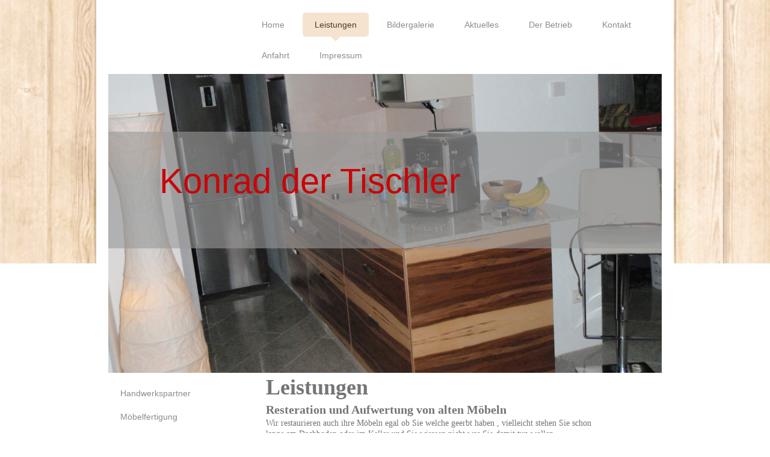

--- FILE ---
content_type: text/html; charset=UTF-8
request_url: https://www.konraddertischler.at/leistungen/resteration-und-aufwertung-von-alten-m%C3%B6beln/
body_size: 6753
content:
<!DOCTYPE html>
<html lang="de"  ><head prefix="og: http://ogp.me/ns# fb: http://ogp.me/ns/fb# business: http://ogp.me/ns/business#">
    <meta http-equiv="Content-Type" content="text/html; charset=utf-8"/>
    <meta name="generator" content="IONOS MyWebsite"/>
        
    <link rel="dns-prefetch" href="//cdn.website-start.de/"/>
    <link rel="dns-prefetch" href="//101.mod.mywebsite-editor.com"/>
    <link rel="dns-prefetch" href="https://101.sb.mywebsite-editor.com/"/>
    <link rel="shortcut icon" href="//cdn.website-start.de/favicon.ico"/>
        <title>Schipp Konrad - Resteration und Aufwertung von alten Möbeln</title>
    
    <style type="text/css">@media screen and (min-device-width: 1024px) {
            .mediumScreenDisabled { display:block }
            .smallScreenDisabled { display:block }
        }
        @media screen and (max-device-width: 1024px) { .mediumScreenDisabled { display:none } }
        @media screen and (max-device-width: 568px) { .smallScreenDisabled { display:none } }
                @media screen and (min-width: 1024px) {
            .mobilepreview .mediumScreenDisabled { display:block }
            .mobilepreview .smallScreenDisabled { display:block }
        }
        @media screen and (max-width: 1024px) { .mobilepreview .mediumScreenDisabled { display:none } }
        @media screen and (max-width: 568px) { .mobilepreview .smallScreenDisabled { display:none } }</style>
    <meta name="viewport" content="width=1025"/>

<meta name="format-detection" content="telephone=no"/>
        <meta name="keywords" content="Renovierung, Reparatur"/>
            <meta name="description" content=", "/>
            <meta name="robots" content="index,follow"/>
        <link href="//cdn.website-start.de/templates/2111/style.css?1763478093678" rel="stylesheet" type="text/css"/>
    <link href="https://www.konraddertischler.at/s/style/theming.css?1707416086" rel="stylesheet" type="text/css"/>
    <link href="//cdn.website-start.de/app/cdn/min/group/web.css?1763478093678" rel="stylesheet" type="text/css"/>
<link href="//cdn.website-start.de/app/cdn/min/moduleserver/css/de_DE/common,shoppingbasket?1763478093678" rel="stylesheet" type="text/css"/>
    <link href="//cdn.website-start.de/app/cdn/min/group/mobilenavigation.css?1763478093678" rel="stylesheet" type="text/css"/>
    <link href="https://101.sb.mywebsite-editor.com/app/logstate2-css.php?site=410012001&amp;t=1768651794" rel="stylesheet" type="text/css"/>

<script type="text/javascript">
    /* <![CDATA[ */
var stagingMode = '';
    /* ]]> */
</script>
<script src="https://101.sb.mywebsite-editor.com/app/logstate-js.php?site=410012001&amp;t=1768651794"></script>

    <link href="//cdn.website-start.de/templates/2111/print.css?1763478093678" rel="stylesheet" media="print" type="text/css"/>
    <script type="text/javascript">
    /* <![CDATA[ */
    var systemurl = 'https://101.sb.mywebsite-editor.com/';
    var webPath = '/';
    var proxyName = '';
    var webServerName = 'www.konraddertischler.at';
    var sslServerUrl = 'https://www.konraddertischler.at';
    var nonSslServerUrl = 'http://www.konraddertischler.at';
    var webserverProtocol = 'http://';
    var nghScriptsUrlPrefix = '//101.mod.mywebsite-editor.com';
    var sessionNamespace = 'DIY_SB';
    var jimdoData = {
        cdnUrl:  '//cdn.website-start.de/',
        messages: {
            lightBox: {
    image : 'Bild',
    of: 'von'
}

        },
        isTrial: 0,
        pageId: 926923736    };
    var script_basisID = "410012001";

    diy = window.diy || {};
    diy.web = diy.web || {};

        diy.web.jsBaseUrl = "//cdn.website-start.de/s/build/";

    diy.context = diy.context || {};
    diy.context.type = diy.context.type || 'web';
    /* ]]> */
</script>

<script type="text/javascript" src="//cdn.website-start.de/app/cdn/min/group/web.js?1763478093678" crossorigin="anonymous"></script><script type="text/javascript" src="//cdn.website-start.de/s/build/web.bundle.js?1763478093678" crossorigin="anonymous"></script><script type="text/javascript" src="//cdn.website-start.de/app/cdn/min/group/mobilenavigation.js?1763478093678" crossorigin="anonymous"></script><script src="//cdn.website-start.de/app/cdn/min/moduleserver/js/de_DE/common,shoppingbasket?1763478093678"></script>
<script type="text/javascript" src="https://cdn.website-start.de/proxy/apps/us0gee/resource/dependencies/"></script><script type="text/javascript">
                    if (typeof require !== 'undefined') {
                        require.config({
                            waitSeconds : 10,
                            baseUrl : 'https://cdn.website-start.de/proxy/apps/us0gee/js/'
                        });
                    }
                </script><script type="text/javascript" src="//cdn.website-start.de/app/cdn/min/group/pfcsupport.js?1763478093678" crossorigin="anonymous"></script>    <meta property="og:type" content="business.business"/>
    <meta property="og:url" content="https://www.konraddertischler.at/leistungen/resteration-und-aufwertung-von-alten-möbeln/"/>
    <meta property="og:title" content="Schipp Konrad - Resteration und Aufwertung von alten Möbeln"/>
            <meta property="og:description" content=", "/>
                <meta property="og:image" content="https://www.konraddertischler.at/s/img/emotionheader.jpg"/>
        <meta property="business:contact_data:country_name" content="Deutschland"/>
    
    
    
    
    
    
    
    
</head>


<body class="body diyBgActive  cc-pagemode-default diyfeSidebarLeft diy-market-de_DE" data-pageid="926923736" id="page-926923736">
    
    <div class="diyw">
        <div class="diyweb">
  
<nav id="diyfeMobileNav" class="diyfeCA diyfeCA2" role="navigation">
    <a title="Navigation aufklappen/zuklappen">Navigation aufklappen/zuklappen</a>
    <ul class="mainNav1"><li class=" hasSubNavigation"><a data-page-id="920038882" href="https://www.konraddertischler.at/" class=" level_1"><span>Home</span></a></li><li class="parent hasSubNavigation"><a data-page-id="920038883" href="https://www.konraddertischler.at/leistungen/" class="parent level_1"><span>Leistungen</span></a><span class="diyfeDropDownSubOpener">&nbsp;</span><div class="diyfeDropDownSubList diyfeCA diyfeCA3"><ul class="mainNav2"><li class=" hasSubNavigation"><a data-page-id="926464298" href="https://www.konraddertischler.at/leistungen/handwerkspartner/" class=" level_2"><span>Handwerkspartner</span></a></li><li class=" hasSubNavigation"><a data-page-id="920038884" href="https://www.konraddertischler.at/leistungen/möbelfertigung/" class=" level_2"><span>Möbelfertigung</span></a></li><li class=" hasSubNavigation"><a data-page-id="920038885" href="https://www.konraddertischler.at/leistungen/küchen-nach-maß/" class=" level_2"><span>Küchen nach Maß</span></a></li><li class=" hasSubNavigation"><a data-page-id="926923734" href="https://www.konraddertischler.at/leistungen/sanierungen-von-möbel/" class=" level_2"><span>Sanierungen von Möbel</span></a></li><li class=" hasSubNavigation"><a data-page-id="920038887" href="https://www.konraddertischler.at/leistungen/instandsetzung-von-türen-stiegen/" class=" level_2"><span>Instandsetzung von Türen &amp; Stiegen</span></a></li><li class=" hasSubNavigation"><a data-page-id="926498357" href="https://www.konraddertischler.at/leistungen/nutzfahrzeugumbauten/" class=" level_2"><span>Nutzfahrzeugumbauten</span></a></li><li class="current hasSubNavigation"><a data-page-id="926923736" href="https://www.konraddertischler.at/leistungen/resteration-und-aufwertung-von-alten-möbeln/" class="current level_2"><span>Resteration und Aufwertung von alten Möbeln</span></a></li></ul></div></li><li class=" hasSubNavigation"><a data-page-id="920038888" href="https://www.konraddertischler.at/bildergalerie/" class=" level_1"><span>Bildergalerie</span></a></li><li class=" hasSubNavigation"><a data-page-id="920038889" href="https://www.konraddertischler.at/aktuelles/" class=" level_1"><span>Aktuelles</span></a></li><li class=" hasSubNavigation"><a data-page-id="920038890" href="https://www.konraddertischler.at/der-betrieb/" class=" level_1"><span>Der Betrieb</span></a></li><li class=" hasSubNavigation"><a data-page-id="920038891" href="https://www.konraddertischler.at/kontakt/" class=" level_1"><span>Kontakt</span></a></li><li class=" hasSubNavigation"><a data-page-id="920038892" href="https://www.konraddertischler.at/anfahrt/" class=" level_1"><span>Anfahrt</span></a></li><li class=" hasSubNavigation"><a data-page-id="920038893" href="https://www.konraddertischler.at/impressum/" class=" level_1"><span>Impressum</span></a></li></ul></nav>
	<div class="diywebLogoNav">
		<div class="diywebLiveArea">
			<div class="diywebMainGutter">
				<div class="diyfeGridGroup diyfeCA diyfeCA1">
					<div class="diywebLogo diyfeGE">
						<div class="diywebGutter">
							
    <style type="text/css" media="all">
        /* <![CDATA[ */
                .diyw #website-logo {
            text-align: center !important;
                    }
        
                /* ]]> */
    </style>

    <div id="website-logo">
    
            </div>


						</div>
					</div>
					<div class="diywebNav diywebNavMain diywebNav1 diyfeCA2 diywebNavHorizontal diyfeGE">
						<div class="diywebGutter">
							<div class="webnavigation"><ul id="mainNav1" class="mainNav1"><li class="navTopItemGroup_1"><a data-page-id="920038882" href="https://www.konraddertischler.at/" class="level_1"><span>Home</span></a></li><li class="navTopItemGroup_2"><a data-page-id="920038883" href="https://www.konraddertischler.at/leistungen/" class="parent level_1"><span>Leistungen</span></a></li><li class="navTopItemGroup_3"><a data-page-id="920038888" href="https://www.konraddertischler.at/bildergalerie/" class="level_1"><span>Bildergalerie</span></a></li><li class="navTopItemGroup_4"><a data-page-id="920038889" href="https://www.konraddertischler.at/aktuelles/" class="level_1"><span>Aktuelles</span></a></li><li class="navTopItemGroup_5"><a data-page-id="920038890" href="https://www.konraddertischler.at/der-betrieb/" class="level_1"><span>Der Betrieb</span></a></li><li class="navTopItemGroup_6"><a data-page-id="920038891" href="https://www.konraddertischler.at/kontakt/" class="level_1"><span>Kontakt</span></a></li><li class="navTopItemGroup_7"><a data-page-id="920038892" href="https://www.konraddertischler.at/anfahrt/" class="level_1"><span>Anfahrt</span></a></li><li class="navTopItemGroup_8"><a data-page-id="920038893" href="https://www.konraddertischler.at/impressum/" class="level_1"><span>Impressum</span></a></li></ul></div>
						</div>
					</div>
				</div>
			</div>
		</div>
	</div>
	<div class="diywebEmotionHeader">
		<div class="diywebLiveArea">
			<div class="diywebMainGutter">
				<div class="diyfeGE">
					<div class="diywebGutter">
					 <div id="diywebAppContainer1st"></div>
						
<style type="text/css" media="all">
.diyw div#emotion-header {
        max-width: 920px;
        max-height: 497px;
                background: #FFFFFF;
    }

.diyw div#emotion-header-title-bg {
    left: 0%;
    top: 19%;
    width: 100%;
    height: 39%;

    background-color: #999999;
    opacity: 0.61;
    filter: alpha(opacity = 61);
    }

.diyw div#emotion-header strong#emotion-header-title {
    left: 11%;
    top: 43%;
    color: #c90509;
        font: normal normal 58px/120% Helvetica, 'Helvetica Neue', 'Trebuchet MS', sans-serif;
}

.diyw div#emotion-no-bg-container{
    max-height: 497px;
}

.diyw div#emotion-no-bg-container .emotion-no-bg-height {
    margin-top: 54.02%;
}
</style>
<div id="emotion-header" data-action="loadView" data-params="active" data-imagescount="1">
            <img src="https://www.konraddertischler.at/s/img/emotionheader.jpg?1757006268.920px.497px" id="emotion-header-img" alt=""/>
            
        <div id="ehSlideshowPlaceholder">
            <div id="ehSlideShow">
                <div class="slide-container">
                                        <div style="background-color: #FFFFFF">
                            <img src="https://www.konraddertischler.at/s/img/emotionheader.jpg?1757006268.920px.497px" alt=""/>
                        </div>
                                    </div>
            </div>
        </div>


        <script type="text/javascript">
        //<![CDATA[
                diy.module.emotionHeader.slideShow.init({ slides: [{"url":"https:\/\/www.konraddertischler.at\/s\/img\/emotionheader.jpg?1757006268.920px.497px","image_alt":"","bgColor":"#FFFFFF"}] });
        //]]>
        </script>

    
    
                  	<div id="emotion-header-title-bg"></div>
    
            <strong id="emotion-header-title" style="text-align: left">Konrad der Tischler</strong>
                    <div class="notranslate">
                <svg xmlns="http://www.w3.org/2000/svg" version="1.1" id="emotion-header-title-svg" viewBox="0 0 920 497" preserveAspectRatio="xMinYMin meet"><text style="font-family:Helvetica, 'Helvetica Neue', 'Trebuchet MS', sans-serif;font-size:58px;font-style:normal;font-weight:normal;fill:#c90509;line-height:1.2em;"><tspan x="0" style="text-anchor: start" dy="0.95em">Konrad der Tischler</tspan></text></svg>
            </div>
            
    
    <script type="text/javascript">
    //<![CDATA[
    (function ($) {
        function enableSvgTitle() {
                        var titleSvg = $('svg#emotion-header-title-svg'),
                titleHtml = $('#emotion-header-title'),
                emoWidthAbs = 920,
                emoHeightAbs = 497,
                offsetParent,
                titlePosition,
                svgBoxWidth,
                svgBoxHeight;

                        if (titleSvg.length && titleHtml.length) {
                offsetParent = titleHtml.offsetParent();
                titlePosition = titleHtml.position();
                svgBoxWidth = titleHtml.width();
                svgBoxHeight = titleHtml.height();

                                titleSvg.get(0).setAttribute('viewBox', '0 0 ' + svgBoxWidth + ' ' + svgBoxHeight);
                titleSvg.css({
                   left: Math.roundTo(100 * titlePosition.left / offsetParent.width(), 3) + '%',
                   top: Math.roundTo(100 * titlePosition.top / offsetParent.height(), 3) + '%',
                   width: Math.roundTo(100 * svgBoxWidth / emoWidthAbs, 3) + '%',
                   height: Math.roundTo(100 * svgBoxHeight / emoHeightAbs, 3) + '%'
                });

                titleHtml.css('visibility','hidden');
                titleSvg.css('visibility','visible');
            }
        }

        
            var posFunc = function($, overrideSize) {
                var elems = [], containerWidth, containerHeight;
                                    elems.push({
                        selector: '#emotion-header-title',
                        overrideSize: true,
                        horPos: 20.23,
                        vertPos: 33.36                    });
                    lastTitleWidth = $('#emotion-header-title').width();
                                                elems.push({
                    selector: '#emotion-header-title-bg',
                    horPos: 0,
                    vertPos: 31.69                });
                                
                containerWidth = parseInt('920');
                containerHeight = parseInt('497');

                for (var i = 0; i < elems.length; ++i) {
                    var el = elems[i],
                        $el = $(el.selector),
                        pos = {
                            left: el.horPos,
                            top: el.vertPos
                        };
                    if (!$el.length) continue;
                    var anchorPos = $el.anchorPosition();
                    anchorPos.$container = $('#emotion-header');

                    if (overrideSize === true || el.overrideSize === true) {
                        anchorPos.setContainerSize(containerWidth, containerHeight);
                    } else {
                        anchorPos.setContainerSize(null, null);
                    }

                    var pxPos = anchorPos.fromAnchorPosition(pos),
                        pcPos = anchorPos.toPercentPosition(pxPos);

                    var elPos = {};
                    if (!isNaN(parseFloat(pcPos.top)) && isFinite(pcPos.top)) {
                        elPos.top = pcPos.top + '%';
                    }
                    if (!isNaN(parseFloat(pcPos.left)) && isFinite(pcPos.left)) {
                        elPos.left = pcPos.left + '%';
                    }
                    $el.css(elPos);
                }

                // switch to svg title
                enableSvgTitle();
            };

                        var $emotionImg = jQuery('#emotion-header-img');
            if ($emotionImg.length > 0) {
                // first position the element based on stored size
                posFunc(jQuery, true);

                // trigger reposition using the real size when the element is loaded
                var ehLoadEvTriggered = false;
                $emotionImg.one('load', function(){
                    posFunc(jQuery);
                    ehLoadEvTriggered = true;
                                        diy.module.emotionHeader.slideShow.start();
                                    }).each(function() {
                                        if(this.complete || typeof this.complete === 'undefined') {
                        jQuery(this).load();
                    }
                });

                                noLoadTriggeredTimeoutId = setTimeout(function() {
                    if (!ehLoadEvTriggered) {
                        posFunc(jQuery);
                    }
                    window.clearTimeout(noLoadTriggeredTimeoutId)
                }, 5000);//after 5 seconds
            } else {
                jQuery(function(){
                    posFunc(jQuery);
                });
            }

                        if (jQuery.isBrowser && jQuery.isBrowser.ie8) {
                var longTitleRepositionCalls = 0;
                longTitleRepositionInterval = setInterval(function() {
                    if (lastTitleWidth > 0 && lastTitleWidth != jQuery('#emotion-header-title').width()) {
                        posFunc(jQuery);
                    }
                    longTitleRepositionCalls++;
                    // try this for 5 seconds
                    if (longTitleRepositionCalls === 5) {
                        window.clearInterval(longTitleRepositionInterval);
                    }
                }, 1000);//each 1 second
            }

            }(jQuery));
    //]]>
    </script>

    </div>

					</div>
				</div>
			</div>
		</div>
	</div>
	<div class="diywebContent">
		<div class="diywebLiveArea">
			<div class="diywebMainGutter">
				<div class="diyfeGridGroup diyfeCA diyfeCA1">
					<div class="diywebMain diyfeGE">
						<div class="diywebGutter">
							
        <div id="content_area">
        	<div id="content_start"></div>
        	
        
        <div id="matrix_1027505435" class="sortable-matrix" data-matrixId="1027505435"><div class="n module-type-text diyfeLiveArea "> <p><strong><span style="font-size:36px;">Leistungen</span></strong></p> </div><div class="n module-type-text diyfeLiveArea "> <p><strong><span style="font-size:20px;">Resteration und Aufwertung von alten Möbeln</span></strong></p> </div><div class="n module-type-text diyfeLiveArea "> <p>Wir restaurieren auch ihre Möbeln egal ob Sie welche geerbt haben , vielleicht stehen Sie schon</p>
<p>lange am Dachboden oder im Keller und Sie wisseen nicht was Sie damit tun wollen.</p>
<p>hier sind einige Vorschläge dazu</p> </div><div class="n module-type-textWithImage diyfeLiveArea "> 
<div class="clearover " id="textWithImage-5818910833">
<div class="align-container imgleft" style="max-width: 100%; width: 225px;">
    <a class="imagewrapper" href="https://www.konraddertischler.at/s/cc_images/teaserbox_2492590495.png?t=1708866401" rel="lightbox[5818910833]">
        <img src="https://www.konraddertischler.at/s/cc_images/cache_2492590495.png?t=1708866401" id="image_5818910833" alt="" style="width:100%"/>
    </a>


</div> 
<div class="textwrapper">
<p> </p>
<p> </p>
<p> </p>
<p> </p>
<p> </p>
<p> </p>
<p> </p>
<p> </p>
<p> </p>
<p> </p>
<p> </p>
<p> </p>
<p> </p>
<p> </p>
<p> </p>
<p> </p>
<p> </p>
<p> </p>
<p>Alter Biedermeierkasten in Nuss wurde abgeschliffen innen und aussen </p>
<p>geölt</p>
</div>
</div> 
<script type="text/javascript">
    //<![CDATA[
    jQuery(document).ready(function($){
        var $target = $('#textWithImage-5818910833');

        if ($.fn.swipebox && Modernizr.touch) {
            $target
                .find('a[rel*="lightbox"]')
                .addClass('swipebox')
                .swipebox();
        } else {
            $target.tinyLightbox({
                item: 'a[rel*="lightbox"]',
                cycle: false,
                hideNavigation: true
            });
        }
    });
    //]]>
</script>
 </div><div class="n module-type-textWithImage diyfeLiveArea "> 
<div class="clearover " id="textWithImage-5818910836">
<div class="align-container imgleft" style="max-width: 100%; width: 232px;">
    <a class="imagewrapper" href="https://www.konraddertischler.at/s/cc_images/teaserbox_2492590496.png?t=1708866572" rel="lightbox[5818910836]">
        <img src="https://www.konraddertischler.at/s/cc_images/cache_2492590496.png?t=1708866572" id="image_5818910836" alt="" style="width:100%"/>
    </a>


</div> 
<div class="textwrapper">
<p> </p>
<p> </p>
<p> </p>
<p> </p>
<p> </p>
<p> </p>
<p> </p>
<p> </p>
<p> </p>
<p> </p>
<p> </p>
<p>innen wurde er mit einen Fach ergänzt , welches</p>
<p>aus Massivholz ist</p>
</div>
</div> 
<script type="text/javascript">
    //<![CDATA[
    jQuery(document).ready(function($){
        var $target = $('#textWithImage-5818910836');

        if ($.fn.swipebox && Modernizr.touch) {
            $target
                .find('a[rel*="lightbox"]')
                .addClass('swipebox')
                .swipebox();
        } else {
            $target.tinyLightbox({
                item: 'a[rel*="lightbox"]',
                cycle: false,
                hideNavigation: true
            });
        }
    });
    //]]>
</script>
 </div><div class="n module-type-textWithImage diyfeLiveArea "> 
<div class="clearover " id="textWithImage-5818910842">
<div class="align-container imgleft" style="max-width: 100%; width: 231px;">
    <a class="imagewrapper" href="https://www.konraddertischler.at/s/cc_images/teaserbox_2492590497.JPG?t=1708866701" rel="lightbox[5818910842]">
        <img src="https://www.konraddertischler.at/s/cc_images/cache_2492590497.JPG?t=1708866701" id="image_5818910842" alt="" style="width:100%"/>
    </a>


</div> 
<div class="textwrapper">
<p> </p>
<p> </p>
<p> </p>
<p> </p>
<p> </p>
<p> </p>
<p> </p>
<p>Diesen Biedermeierschrank wurde zu neuem Glanz verholfen</p>
<p>innen wurde er weiss gestrichen , aussen mit Schellack politiert</p>
</div>
</div> 
<script type="text/javascript">
    //<![CDATA[
    jQuery(document).ready(function($){
        var $target = $('#textWithImage-5818910842');

        if ($.fn.swipebox && Modernizr.touch) {
            $target
                .find('a[rel*="lightbox"]')
                .addClass('swipebox')
                .swipebox();
        } else {
            $target.tinyLightbox({
                item: 'a[rel*="lightbox"]',
                cycle: false,
                hideNavigation: true
            });
        }
    });
    //]]>
</script>
 </div><div class="n module-type-header diyfeLiveArea "> <h1><span class="diyfeDecoration">Aufwertung eines Möbel:</span></h1> </div><div class="n module-type-textWithImage diyfeLiveArea "> 
<div class="clearover " id="textWithImage-5818910847">
<div class="align-container imgleft" style="max-width: 100%; width: 232px;">
    <a class="imagewrapper" href="https://www.konraddertischler.at/s/cc_images/teaserbox_2492590499.png?t=1708866793" rel="lightbox[5818910847]">
        <img src="https://www.konraddertischler.at/s/cc_images/cache_2492590499.png?t=1708866793" id="image_5818910847" alt="" style="width:100%"/>
    </a>


</div> 
<div class="textwrapper">
<p> </p>
<p> </p>
<p> </p>
<p> </p>
<p> </p>
<p> </p>
<p> </p>
<p> </p>
<p>Hier einen alten Schrank aus den 50er Jahren ,</p>
<p>den wir in den nächsten Bildern aufgepepopt haben</p>
</div>
</div> 
<script type="text/javascript">
    //<![CDATA[
    jQuery(document).ready(function($){
        var $target = $('#textWithImage-5818910847');

        if ($.fn.swipebox && Modernizr.touch) {
            $target
                .find('a[rel*="lightbox"]')
                .addClass('swipebox')
                .swipebox();
        } else {
            $target.tinyLightbox({
                item: 'a[rel*="lightbox"]',
                cycle: false,
                hideNavigation: true
            });
        }
    });
    //]]>
</script>
 </div><div class="n module-type-textWithImage diyfeLiveArea "> 
<div class="clearover " id="textWithImage-5818910854">
<div class="align-container imgleft" style="max-width: 100%; width: 230px;">
    <a class="imagewrapper" href="https://www.konraddertischler.at/s/cc_images/teaserbox_2492590503.jpg?t=1708867169" rel="lightbox[5818910854]">
        <img src="https://www.konraddertischler.at/s/cc_images/cache_2492590503.jpg?t=1708867169" id="image_5818910854" alt="" style="width:100%"/>
    </a>


</div> 
<div class="textwrapper">
<p> </p>
<p> </p>
<p> </p>
<p> </p>
<p> </p>
<p> </p>
<p> </p>
<p>Er wurde komplett abgeschliffen  innen geölt,</p>
<p>altes Fach und Kleiderstange wurden wieder verwendet</p>
</div>
</div> 
<script type="text/javascript">
    //<![CDATA[
    jQuery(document).ready(function($){
        var $target = $('#textWithImage-5818910854');

        if ($.fn.swipebox && Modernizr.touch) {
            $target
                .find('a[rel*="lightbox"]')
                .addClass('swipebox')
                .swipebox();
        } else {
            $target.tinyLightbox({
                item: 'a[rel*="lightbox"]',
                cycle: false,
                hideNavigation: true
            });
        }
    });
    //]]>
</script>
 </div><div class="n module-type-textWithImage diyfeLiveArea "> 
<div class="clearover " id="textWithImage-5818910855">
<div class="align-container imgleft" style="max-width: 100%; width: 212px;">
    <a class="imagewrapper" href="https://www.konraddertischler.at/s/cc_images/teaserbox_2492590504.jpg?t=1708867269" rel="lightbox[5818910855]">
        <img src="https://www.konraddertischler.at/s/cc_images/cache_2492590504.jpg?t=1708867269" id="image_5818910855" alt="" style="width:100%"/>
    </a>


</div> 
<div class="textwrapper">
<p> </p>
<p> </p>
<p> </p>
<p> </p>
<p> </p>
<p> </p>
<p> </p>
<p> </p>
<p>auch die alten Beschläge  wie Schloss und Riegel</p>
<p>wurden repariert unbd wieder eingebaut</p>
</div>
</div> 
<script type="text/javascript">
    //<![CDATA[
    jQuery(document).ready(function($){
        var $target = $('#textWithImage-5818910855');

        if ($.fn.swipebox && Modernizr.touch) {
            $target
                .find('a[rel*="lightbox"]')
                .addClass('swipebox')
                .swipebox();
        } else {
            $target.tinyLightbox({
                item: 'a[rel*="lightbox"]',
                cycle: false,
                hideNavigation: true
            });
        }
    });
    //]]>
</script>
 </div><div class="n module-type-textWithImage diyfeLiveArea "> 
<div class="clearover " id="textWithImage-5818910856">
<div class="align-container imgleft" style="max-width: 100%; width: 234px;">
    <a class="imagewrapper" href="https://www.konraddertischler.at/s/cc_images/teaserbox_2492590505.jpg?t=1708867379" rel="lightbox[5818910856]">
        <img src="https://www.konraddertischler.at/s/cc_images/cache_2492590505.jpg?t=1708867379" id="image_5818910856" alt="" style="width:100%"/>
    </a>


</div> 
<div class="textwrapper">
<p> </p>
<p> </p>
<p> </p>
<p> </p>
<p> </p>
<p> </p>
<p> </p>
<p> </p>
<p> </p>
<p>So sieht er von aussen aus.</p>
<p> </p>
<p> </p>
<p>Noch Fragen?</p>
<p> </p>
<p>Dann melden Sie sich bei mir.</p>
</div>
</div> 
<script type="text/javascript">
    //<![CDATA[
    jQuery(document).ready(function($){
        var $target = $('#textWithImage-5818910856');

        if ($.fn.swipebox && Modernizr.touch) {
            $target
                .find('a[rel*="lightbox"]')
                .addClass('swipebox')
                .swipebox();
        } else {
            $target.tinyLightbox({
                item: 'a[rel*="lightbox"]',
                cycle: false,
                hideNavigation: true
            });
        }
    });
    //]]>
</script>
 </div></div>
        
        
        </div>
						</div>
					</div>
					<div class="diywebSecondary diyfeGE diyfeCA diyfeCA3">
						<div class="diywebNav diywebNav23 diywebHideOnSmall">
							<div class="diyfeGE">
								<div class="diywebGutter">
									<div class="webnavigation"><ul id="mainNav2" class="mainNav2"><li class="navTopItemGroup_0"><a data-page-id="926464298" href="https://www.konraddertischler.at/leistungen/handwerkspartner/" class="level_2"><span>Handwerkspartner</span></a></li><li class="navTopItemGroup_0"><a data-page-id="920038884" href="https://www.konraddertischler.at/leistungen/möbelfertigung/" class="level_2"><span>Möbelfertigung</span></a></li><li class="navTopItemGroup_0"><a data-page-id="920038885" href="https://www.konraddertischler.at/leistungen/küchen-nach-maß/" class="level_2"><span>Küchen nach Maß</span></a></li><li class="navTopItemGroup_0"><a data-page-id="926923734" href="https://www.konraddertischler.at/leistungen/sanierungen-von-möbel/" class="level_2"><span>Sanierungen von Möbel</span></a></li><li class="navTopItemGroup_0"><a data-page-id="920038887" href="https://www.konraddertischler.at/leistungen/instandsetzung-von-türen-stiegen/" class="level_2"><span>Instandsetzung von Türen &amp; Stiegen</span></a></li><li class="navTopItemGroup_0"><a data-page-id="926498357" href="https://www.konraddertischler.at/leistungen/nutzfahrzeugumbauten/" class="level_2"><span>Nutzfahrzeugumbauten</span></a></li><li class="navTopItemGroup_0"><a data-page-id="926923736" href="https://www.konraddertischler.at/leistungen/resteration-und-aufwertung-von-alten-möbeln/" class="current level_2"><span>Resteration und Aufwertung von alten Möbeln</span></a></li></ul></div>
								</div>
							</div>
						</div>
						<div class="diywebSidebar">
							<div class="diyfeGE">
								<div class="diywebGutter">
									<div id="matrix_1024538060" class="sortable-matrix" data-matrixId="1024538060"><div class="n module-type-text diyfeLiveArea "> <p><strong>Schipp Konrad</strong></p>
<p> </p>
<p><strong>﻿</strong></p>
<p><strong>Büro</strong><br/>
Brandmayerstrasse 1f</p>
<p>3400 Weidling</p>
<p> </p>
<p><strong>Atelier</strong></p>
<p>Oskar Grissemann Strasse 21</p>
<p>1210 Wien</p>
<p> </p>
<p>Telefon: +43/6604848670</p>
<p> </p>
<p>e.mail: <a href="mailto:konrad.schipp@hotmail.com">konrad.schipp@hotmail.com</a></p>
<p> </p> </div><div class="n module-type-hr diyfeLiveArea "> <div style="padding: 0px 0px">
    <div class="hr"></div>
</div>
 </div><div class="n module-type-header diyfeLiveArea "> <h1><span class="diyfeDecoration">Aktuelles</span></h1> </div><div class="n module-type-hr diyfeLiveArea "> <div style="padding: 0px 0px">
    <div class="hr"></div>
</div>
 </div></div>
								</div>
							</div>
						</div>
					</div>
				</div>
			</div>
		</div>
	</div>
	<div class="diywebFooter">
		<div class="diywebLiveArea">
			<div class="diywebMainGutter">
				<div class="diyfeGE diywebPull diyfeCA diyfeCA4">
					<div class="diywebGutter">
						<div id="contentfooter">
    <div class="leftrow">
                        <a rel="nofollow" href="javascript:window.print();">
                    <img class="inline" height="14" width="18" src="//cdn.website-start.de/s/img/cc/printer.gif" alt=""/>
                    Druckversion                </a> <span class="footer-separator">|</span>
                <a href="https://www.konraddertischler.at/sitemap/">Sitemap</a>
                        <br/> © Schipp Konrad<br/>
<br/>
Erstellt mit <a rel="nofollow" href="https://www.ionos.de/websites/homepage-erstellen" target="_blank">IONOS MyWebsite</a>.
            </div>
    <script type="text/javascript">
        window.diy.ux.Captcha.locales = {
            generateNewCode: 'Neuen Code generieren',
            enterCode: 'Bitte geben Sie den Code ein'
        };
        window.diy.ux.Cap2.locales = {
            generateNewCode: 'Neuen Code generieren',
            enterCode: 'Bitte geben Sie den Code ein'
        };
    </script>
    <div class="rightrow">
                    <span class="loggedout">
                <a rel="nofollow" id="login" href="https://login.1and1-editor.com/410012001/www.konraddertischler.at/de?pageId=926923736">
                    Login                </a>
            </span>
                
                <span class="loggedin">
            <a rel="nofollow" id="logout" href="https://101.sb.mywebsite-editor.com/app/cms/logout.php">Logout</a> <span class="footer-separator">|</span>
            <a rel="nofollow" id="edit" href="https://101.sb.mywebsite-editor.com/app/410012001/926923736/">Seite bearbeiten</a>
        </span>
    </div>
</div>
            <div id="loginbox" class="hidden">
                <script type="text/javascript">
                    /* <![CDATA[ */
                    function forgotpw_popup() {
                        var url = 'https://passwort.1und1.de/xml/request/RequestStart';
                        fenster = window.open(url, "fenster1", "width=600,height=400,status=yes,scrollbars=yes,resizable=yes");
                        // IE8 doesn't return the window reference instantly or at all.
                        // It may appear the call failed and fenster is null
                        if (fenster && fenster.focus) {
                            fenster.focus();
                        }
                    }
                    /* ]]> */
                </script>
                                <img class="logo" src="//cdn.website-start.de/s/img/logo.gif" alt="IONOS" title="IONOS"/>

                <div id="loginboxOuter"></div>
            </div>
        

					</div>
				</div>
			</div>
		</div>
	</div>
</div>    </div>

    
    </body>


<!-- rendered at Fri, 12 Dec 2025 04:45:57 +0100 -->
</html>
